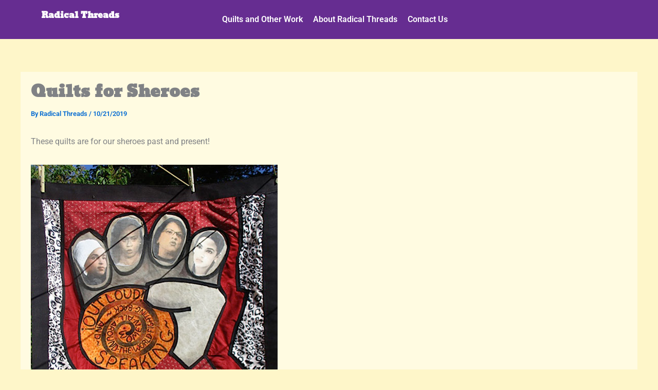

--- FILE ---
content_type: text/css
request_url: http://www.radical-threads.com/wp-content/uploads/elementor/css/post-1674.css?ver=1762433505
body_size: 472
content:
.elementor-kit-1674{--e-global-color-primary:#662D91;--e-global-color-secondary:#0072BC;--e-global-color-text:#4A4A4A;--e-global-color-accent:#0072BC;--e-global-color-65b5324:#D4DFC7;--e-global-color-cdbdb8c:#FEF6C9;--e-global-color-fe03672:#96C0B7;--e-global-typography-primary-font-family:"Angkor";--e-global-typography-primary-font-weight:600;--e-global-typography-secondary-font-family:"Roboto Serif";--e-global-typography-secondary-font-weight:400;--e-global-typography-text-font-family:"Roboto Serif";--e-global-typography-text-font-weight:400;--e-global-typography-accent-font-family:"Angkor";--e-global-typography-accent-font-weight:500;background-color:var( --e-global-color-cdbdb8c );}.elementor-kit-1674 a{text-decoration:none;}.elementor-kit-1674 h1{font-family:"Angkor", Sans-serif;}.elementor-kit-1674 h2{font-family:"Angkor", Sans-serif;}.elementor-section.elementor-section-boxed > .elementor-container{max-width:1140px;}.e-con{--container-max-width:1140px;}.elementor-widget:not(:last-child){margin-block-end:20px;}.elementor-element{--widgets-spacing:20px 20px;--widgets-spacing-row:20px;--widgets-spacing-column:20px;}{}h1.entry-title{display:var(--page-title-display);}@media(max-width:1024px){.elementor-section.elementor-section-boxed > .elementor-container{max-width:1024px;}.e-con{--container-max-width:1024px;}}@media(max-width:767px){.elementor-section.elementor-section-boxed > .elementor-container{max-width:767px;}.e-con{--container-max-width:767px;}}

--- FILE ---
content_type: text/css
request_url: http://www.radical-threads.com/wp-content/uploads/elementor/css/post-1737.css?ver=1762433505
body_size: 1031
content:
.elementor-1737 .elementor-element.elementor-element-fffc65b{--display:flex;--flex-direction:row;--container-widget-width:initial;--container-widget-height:100%;--container-widget-flex-grow:1;--container-widget-align-self:stretch;--flex-wrap-mobile:wrap;--gap:0px 0px;--row-gap:0px;--column-gap:0px;}.elementor-1737 .elementor-element.elementor-element-fffc65b:not(.elementor-motion-effects-element-type-background), .elementor-1737 .elementor-element.elementor-element-fffc65b > .elementor-motion-effects-container > .elementor-motion-effects-layer{background-color:var( --e-global-color-primary );}.elementor-1737 .elementor-element.elementor-element-45434f6{--display:flex;--flex-direction:column;--container-widget-width:100%;--container-widget-height:initial;--container-widget-flex-grow:0;--container-widget-align-self:initial;--flex-wrap-mobile:wrap;--gap:10px 10px;--row-gap:10px;--column-gap:10px;}.elementor-widget-hfe-site-title .elementor-heading-title, .elementor-widget-hfe-site-title .hfe-heading a{font-family:var( --e-global-typography-primary-font-family ), Sans-serif;font-weight:var( --e-global-typography-primary-font-weight );}.elementor-widget-hfe-site-title .hfe-heading-text{color:var( --e-global-color-primary );}.elementor-widget-hfe-site-title .hfe-icon i{color:var( --e-global-color-primary );}.elementor-widget-hfe-site-title .hfe-icon svg{fill:var( --e-global-color-primary );}.elementor-1737 .elementor-element.elementor-element-1e63747 .hfe-heading-text{color:var( --e-global-color-astglobalcolor5 );}.elementor-1737 .elementor-element.elementor-element-1e63747 .hfe-icon i{color:var( --e-global-color-astglobalcolor5 );}.elementor-1737 .elementor-element.elementor-element-1e63747 .hfe-icon svg{fill:var( --e-global-color-astglobalcolor5 );}.elementor-1737 .elementor-element.elementor-element-f16bad2{--display:flex;--flex-direction:column;--container-widget-width:100%;--container-widget-height:initial;--container-widget-flex-grow:0;--container-widget-align-self:initial;--flex-wrap-mobile:wrap;--gap:10px 10px;--row-gap:10px;--column-gap:10px;}.elementor-widget-navigation-menu .menu-item a.hfe-menu-item.elementor-button{background-color:var( --e-global-color-accent );font-family:var( --e-global-typography-accent-font-family ), Sans-serif;font-weight:var( --e-global-typography-accent-font-weight );}.elementor-widget-navigation-menu .menu-item a.hfe-menu-item.elementor-button:hover{background-color:var( --e-global-color-accent );}.elementor-widget-navigation-menu a.hfe-menu-item, .elementor-widget-navigation-menu a.hfe-sub-menu-item{font-family:var( --e-global-typography-primary-font-family ), Sans-serif;font-weight:var( --e-global-typography-primary-font-weight );}.elementor-widget-navigation-menu .menu-item a.hfe-menu-item, .elementor-widget-navigation-menu .sub-menu a.hfe-sub-menu-item{color:var( --e-global-color-text );}.elementor-widget-navigation-menu .menu-item a.hfe-menu-item:hover,
								.elementor-widget-navigation-menu .sub-menu a.hfe-sub-menu-item:hover,
								.elementor-widget-navigation-menu .menu-item.current-menu-item a.hfe-menu-item,
								.elementor-widget-navigation-menu .menu-item a.hfe-menu-item.highlighted,
								.elementor-widget-navigation-menu .menu-item a.hfe-menu-item:focus{color:var( --e-global-color-accent );}.elementor-widget-navigation-menu .hfe-nav-menu-layout:not(.hfe-pointer__framed) .menu-item.parent a.hfe-menu-item:before,
								.elementor-widget-navigation-menu .hfe-nav-menu-layout:not(.hfe-pointer__framed) .menu-item.parent a.hfe-menu-item:after{background-color:var( --e-global-color-accent );}.elementor-widget-navigation-menu .hfe-nav-menu-layout:not(.hfe-pointer__framed) .menu-item.parent .sub-menu .hfe-has-submenu-container a:after{background-color:var( --e-global-color-accent );}.elementor-widget-navigation-menu .hfe-pointer__framed .menu-item.parent a.hfe-menu-item:before,
								.elementor-widget-navigation-menu .hfe-pointer__framed .menu-item.parent a.hfe-menu-item:after{border-color:var( --e-global-color-accent );}
							.elementor-widget-navigation-menu .sub-menu li a.hfe-sub-menu-item,
							.elementor-widget-navigation-menu nav.hfe-dropdown li a.hfe-sub-menu-item,
							.elementor-widget-navigation-menu nav.hfe-dropdown li a.hfe-menu-item,
							.elementor-widget-navigation-menu nav.hfe-dropdown-expandible li a.hfe-menu-item,
							.elementor-widget-navigation-menu nav.hfe-dropdown-expandible li a.hfe-sub-menu-item{font-family:var( --e-global-typography-accent-font-family ), Sans-serif;font-weight:var( --e-global-typography-accent-font-weight );}.elementor-1737 .elementor-element.elementor-element-404f7f0 .menu-item a.hfe-menu-item{padding-left:10px;padding-right:10px;}.elementor-1737 .elementor-element.elementor-element-404f7f0 .menu-item a.hfe-sub-menu-item{padding-left:calc( 10px + 20px );padding-right:10px;}.elementor-1737 .elementor-element.elementor-element-404f7f0 .hfe-nav-menu__layout-vertical .menu-item ul ul a.hfe-sub-menu-item{padding-left:calc( 10px + 40px );padding-right:10px;}.elementor-1737 .elementor-element.elementor-element-404f7f0 .hfe-nav-menu__layout-vertical .menu-item ul ul ul a.hfe-sub-menu-item{padding-left:calc( 10px + 60px );padding-right:10px;}.elementor-1737 .elementor-element.elementor-element-404f7f0 .hfe-nav-menu__layout-vertical .menu-item ul ul ul ul a.hfe-sub-menu-item{padding-left:calc( 10px + 80px );padding-right:10px;}.elementor-1737 .elementor-element.elementor-element-404f7f0 .menu-item a.hfe-menu-item, .elementor-1737 .elementor-element.elementor-element-404f7f0 .menu-item a.hfe-sub-menu-item{padding-top:10px;padding-bottom:10px;}.elementor-1737 .elementor-element.elementor-element-404f7f0 ul.sub-menu{width:220px;}.elementor-1737 .elementor-element.elementor-element-404f7f0 .sub-menu a.hfe-sub-menu-item,
						 .elementor-1737 .elementor-element.elementor-element-404f7f0 nav.hfe-dropdown li a.hfe-menu-item,
						 .elementor-1737 .elementor-element.elementor-element-404f7f0 nav.hfe-dropdown li a.hfe-sub-menu-item,
						 .elementor-1737 .elementor-element.elementor-element-404f7f0 nav.hfe-dropdown-expandible li a.hfe-menu-item,
						 .elementor-1737 .elementor-element.elementor-element-404f7f0 nav.hfe-dropdown-expandible li a.hfe-sub-menu-item{padding-top:15px;padding-bottom:15px;}.elementor-1737 .elementor-element.elementor-element-404f7f0 .hfe-nav-menu__toggle{margin:0 auto;}.elementor-1737 .elementor-element.elementor-element-404f7f0 a.hfe-menu-item, .elementor-1737 .elementor-element.elementor-element-404f7f0 a.hfe-sub-menu-item{font-family:"Roboto", Sans-serif;font-weight:600;}.elementor-1737 .elementor-element.elementor-element-404f7f0 .menu-item a.hfe-menu-item, .elementor-1737 .elementor-element.elementor-element-404f7f0 .sub-menu a.hfe-sub-menu-item{color:var( --e-global-color-astglobalcolor5 );}.elementor-1737 .elementor-element.elementor-element-404f7f0 .sub-menu,
								.elementor-1737 .elementor-element.elementor-element-404f7f0 nav.hfe-dropdown,
								.elementor-1737 .elementor-element.elementor-element-404f7f0 nav.hfe-dropdown-expandible,
								.elementor-1737 .elementor-element.elementor-element-404f7f0 nav.hfe-dropdown .menu-item a.hfe-menu-item,
								.elementor-1737 .elementor-element.elementor-element-404f7f0 nav.hfe-dropdown .menu-item a.hfe-sub-menu-item{background-color:#fff;}.elementor-1737 .elementor-element.elementor-element-404f7f0 .sub-menu li.menu-item:not(:last-child),
						.elementor-1737 .elementor-element.elementor-element-404f7f0 nav.hfe-dropdown li.menu-item:not(:last-child),
						.elementor-1737 .elementor-element.elementor-element-404f7f0 nav.hfe-dropdown-expandible li.menu-item:not(:last-child){border-bottom-style:solid;border-bottom-color:#c4c4c4;border-bottom-width:1px;}@media(min-width:768px){.elementor-1737 .elementor-element.elementor-element-45434f6{--width:30%;}.elementor-1737 .elementor-element.elementor-element-f16bad2{--width:70%;}}